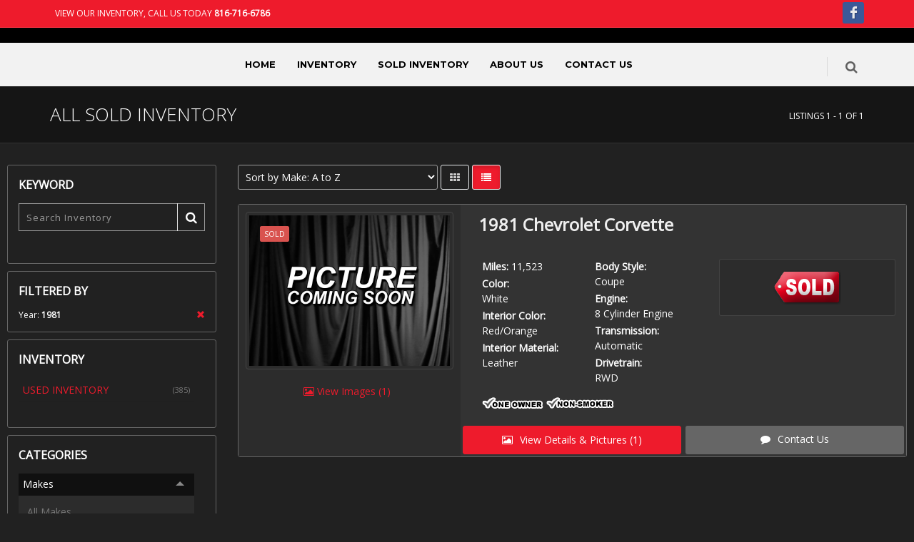

--- FILE ---
content_type: text/html; charset=utf-8
request_url: https://www.prestigemotorwerks.com/SoldInventory/location-Grain%20Valley-Missouri/1981/all-makes/all-models/all-series/all-bodystyles/all-types/page1/sort-MakeAsc/AllInventory.aspx
body_size: 8237
content:
<!DOCTYPE html><!--[if IE 8]><html class="ie ie8"><![endif]--> <!--[if IE 9]><html class="ie ie9"><![endif]--> <!--[if gt IE 9]><!--><html><!--<![endif]--><head><meta charset=utf-8><title>1981 All Sold Inventory - Prestige Motor Werks</title><meta id=MetaDescriptionTag name=description content="1981 All Sold Inventory - . "><meta id=MetaKeywordsTag name=keywords content="1981 All Sold Inventory -"><link rel="SHORTCUT ICON" href=../../../../../../../../../../favicon.ico><meta name=viewport content="width=device-width, maximum-scale=1, initial-scale=1, user-scalable=0"><!--[if IE]><meta http-equiv=X-UA-Compatible content="IE=edge,chrome=1"><![endif]--><link href="/bundles/styles?v=U6Y54Oz0Xq3OIVjFusyCxVyhrYTGvCE1RR-wkvh6qn81" rel=stylesheet><script src=https://ajax.googleapis.com/ajax/libs/jquery/2.2.4/jquery.min.js></script><script>var plugin_path='https://www.prestigemotorwerks.com/assets/plugins/';</script><script>var CaptchaCallback=function(){$('.g-recaptcha').each(function(index,obj){grecaptcha.render(obj,{'sitekey':'6LeGVZwUAAAAAF6iq-ZQ00LI8YmAweGgV-XVEomY'});});}</script><script src="https://www.google.com/recaptcha/api.js?onload=CaptchaCallback&amp;render=explicit" async defer></script><style>#header-horizontal #topNav{background-color:#000 !important}#header-horizontal #topNav a.logo{height:125px;line-height:96px}#header-horizontal #header #topNav #topMain,#header-horizontal #header .nav-pills > li > a{background-color:#000 !important}#header-horizontal #header #topNav #topMain.nav-pills > li > a{font-family:'Montserrat',sans-serif !important;font-weight:700;font-size:13px;text-transform:uppercase !important;color:#fff} @media only screen and (min-width:800px){#header-horizontal #header #topNav{max-height:150px}}#header-horizontal .nav-pills>li.active>a,#header-horizontal .nav-pills>li>a:hover,#header-horizontal .nav-pills>li:hover,#header-horizontal .nav-pills>li:hover>a{ background-color:#333 !important;color:#fff !important}</style><style>#header-stack .logo-text{padding:0 0 0 5px;margin:0;font-size:10px;text-transform:uppercase;letter-spacing:2px;color:#949292;font-family:Arial,Helvetica,sans-serif;font-size:16px}#header-stack div.logo-bar{background-color:#000 !important;color:#000 !important}#header-stack div.logo-bar h5{color:#000 !important}#header-stack #header{background-color:#F2F2F2 !important}#header-stack .nav-pills>li>a{border-radius:0}#header-stack .nav-pills>li>a:hover{color:#fff !important}#header-stack #header li.quick-cart i.fa,#header-stack #header li.search i.fa,#header-stack #header #topNav button.btn-mobile i{color:#000 !important}#header-stack #header #topMain,#header-stack #header .nav-pills > li > a{background-color:#F2F2F2 !important;color:#000 !important}#header-stack #header.header-sm #topNav #topMain>li>a{font-family:'Montserrat',sans-serif !important;font-weight:700;font-size:13px;text-transform:uppercase !important}#header-stack #header.header-sm #topMain.nav-pills>li.active>a,#header-stack #header.header-sm #topMain.nav-pills>li>a:hover,#header-stack #header.header-sm #topMain.nav-pills>li:hover,#header-stack #header.header-sm #topMain.nav-pills>li:hover>a{ background-color:#313131 !important;color:#fff !important}@media only screen and (min-width:800px){#header-stack .customlogo{max-height:239px !important;max-width:764px !important;}}</style><style>.custom-topbar{background-color:#EE1B2C!important}.nav-tabs>li.active>a,.nav-tabs>li.active>a:focus,.nav-tabs>li.active>a:hover{}.parallax,.parallax .btn,.parallax div,.parallax h1,.parallax h2,.parallax h3,.parallax h4,.parallax h5,.parallax h6,.parallax img,.parallax p{z-index:0 !important}.parallax-custom{background-image:url('http://www.totalwebmanager.com/TWM/userfiles/1055/Custom/bg1.jpg')}.parallax-footer-custom{background-image:url('http://www.totalwebmanager.com/TWM/userfiles/1055/Custom/bg2.jpg')}.box-custom{background-color:rgba(0,0,0,.6)}.box-icon.box-icon-transparent .box-icon-title>i{color:#ffffff !important}.box-text{display:flex;align-items:center;min-height:100px}.box-text p{font-size:30px !important;color:#fff !important;margin:0 auto !important;padding:15px 0 !important;font-weight:600}.box-text a{color:#ffffff !important}.box-text span{display:block !important;font-size:16px !important;color:#fff !important;font-weight:400}.box1,.box2{background-color:#CE3402 !important;border-top:#FFFFFF 3px solid}.box-title{border-bottom:#FFFFFF 1px solid}margin:0 auto}*/.contentboxed{max-width:1170px;margin-left:auto;margin-right:auto;margin-bottom:50px;-webkit-border-radius:3px;-moz-border-radius:3px;border-radius:3px}@media only screen and (max-width:992px){.contentboxed{margin-top:0;margin-bottom:0;-webkit-border-radius:0;-moz-border-radius:0;border-radius:0}}</style><body class="smoothscroll enable-animation"><form method=post action=./AllInventory.aspx id=form1><div class=aspNetHidden><input type=hidden name=__EVENTTARGET id=__EVENTTARGET> <input type=hidden name=__EVENTARGUMENT id=__EVENTARGUMENT> <input type=hidden name=__LASTFOCUS id=__LASTFOCUS> <input type=hidden name=__VIEWSTATE id=__VIEWSTATE value=tjmPhtVmJ6UTDw2FAci2b8NhAZ8l/nPCWv3BSdJRdMTb6CaWTGMYN8doskqMXky1X3fBEmEgcJry9KVEoZ/W/Bnk4U9npBHrCOtCAkSatPsrwj40FxUwcD40b04bt4hE0ZZTsbOAAsvXGn+2OHsGTSdGzi5KoozDHVJmDaGgPbSMWtZrn4hc/e0HgumxPIYDcNAGjsbjsiS+819qrDcI0ndcADFv0lS+2XpGoh1chjohWi7ihO6OM1y+qaSX2snUzMmi+NbYF+URWR9YW/zwwyp9ShXQIx+p9HTZkmb2FxO5BHBkCmX0bDXlQCfxI5JtMh555EQRIR82SD4IvwLoS+/PQkx1YazOgWcmTCWETq2p/Lb+4KSybwpg0aiPXAGgyIIYTOzqLgC45S8pL88KoAkeikYJ83NZ4wuSEQHZH3yk+b0cnmSnMAx+jRE5WOUAtOigySIrR8gFp4HIFW3PJLpYHxDpXensQugv/fXuZ7RArLaIk4SRqBY9Eu9/TAuvmzsXFog8PWGgrUW2PPtCG8HyQawC86l/FMW94sRRzhROuXu9npeCgJxJVPdWFuheDPzigyFcMWFQZOoPlo65Ne6Dv+yimBoOrNkb0piVjgVgt++y9amut4QreZ+yNIctu3vOji6Z30ZMZoEiyzX2DE/fWFZB/fZsILv5r8Pq527RSdoUTkuNWvLZYe/Nk+miZmtfLOqfFUnGLed4JUhqTaxFkaUmowEf2mRfrqSonJ3CfeDGlPBjcse8/hcvANKGV4Z8AElrlo1+b8hGruUzRjnuMr1WSR2272j8eiMLO69k8ybAoVrxFfyauaG7fjfyDPtP73GL6GBTLH1sWJThbf763CrtCMkQc20xYjERuDsAL8w5Z1AtGbSaMOzwDPDZHgKgAgD2CoDN06NHjEZxJRRh3LhjLsRfxmO0AHMvcNgotFlmwcUH/9y5NrqK+KbZY+5eedoe+YjWY+k8RIOc096BPY6Hwp6Ud8gY6Bl+24LfeOu0GwYDiiKG8zPfMHXEs+k4Sd/9FwCcnw1CsnxLKWlHKRuSMw3cTNiMJlRaoZ/cIQYWKARcxqW6yqmaBbz8VcdHnpvZzNNtL6HWWJfspWb6ELopSJLL3ra1rvUyuecs/S85Ey9x0+ilwcCqy4p0ZDmYjOUOx+LV0Mlr/1EVyNw2N9YPLBGQGbaFliYiGiDFBoJWsInNVeJ5YaeXZoC37E8dbKt+3hrO69llGhnbWtOcj8NZj1VKqV/ZD3ZwNkAZpp8g></div><script>var theForm=document.forms['form1'];if(!theForm){theForm=document.form1;}
function __doPostBack(eventTarget,eventArgument){if(!theForm.onsubmit||(theForm.onsubmit()!=false)){theForm.__EVENTTARGET.value=eventTarget;theForm.__EVENTARGUMENT.value=eventArgument;theForm.submit();}}</script><script src="/ScriptResource.axd?d=[base64]"></script><script>Sys.WebForms.PageRequestManager._initialize('ctl00$ScriptManager1','form1',['tctl00$contentplaceholder_page$upSms','contentplaceholder_page_upSms'],[],[],90,'ctl00');</script><div id=wrapper><div id=header-stack><div id=topBar class="dark custom-topbar"><div class=container><ul class="top-links list-inline"><li style=border-right:none><a href=tel:816-716-6786>View Our Inventory, Call us today <strong>816-716-6786</strong></a></ul><div class="social-icons pull-right hidden-xs"><a href="https://www.facebook.com/Prestige-Motor-Werks-LLC-272931320294035/" class="social-icon social-icon-sm social-facebook" data-toggle=tooltip data-placement=bottom title=Facebook> <i class=icon-facebook></i> <i class=icon-facebook></i> </a></div></div></div><div class="border-top logo-bar"><div class=container><div class="header-sm dark"><div class=row><div class=col-sm-12><a href=../../../../../../../../../../Default.aspx class="logo has-banner pull-left text-center-md"> <img src=https://www.totalwebmanager.com/TWM/Userfiles/1080/Custom/header_1170.jpg id=HeaderNavLogoMenuVerticle1_imgLogo alt="" class=img-responsive> </a> <input type=hidden name=ctl00$HeaderNavLogoMenuVerticle1$hdnLogoImageName id=HeaderNavLogoMenuVerticle1_hdnLogoImageName value=header_1170.jpg></div></div></div></div></div><div id=header class="sticky header-sm clearfix"><header id=topNav class=text-center><div class=container><button class="btn btn-mobile" data-toggle=collapse data-target=.nav-main-collapse type=button> <i class="fa fa-bars"></i> </button><ul class="pull-right nav nav-pills nav-second-main hidden-xs"><li class=search><a href=javascript:> <i class="fa fa-search"></i> </a><div class=search-box><div><div class=input-group><input name=ctl00$HeaderNavLogoMenuVerticle1$txtSearch type=text id=HeaderNavLogoMenuVerticle1_txtSearch name=src placeholder=Search class="form-control ignore"> <span class=input-group-btn> <input type=submit name=ctl00$HeaderNavLogoMenuVerticle1$btnSearch value=Search onclick="return validateSearch()" id=HeaderNavLogoMenuVerticle1_btnSearch class="btn btn-primary"> </span></div></div></div></ul><div class=menu-center><div class="navbar-collapse pull-right nav-main-collapse collapse"><nav class=nav-main><ul id=topMain class="nav nav-pills nav-main"><li><a href=https://www.prestigemotorwerks.com/Default.aspx target="">Home</a><li><a href=https://www.prestigemotorwerks.com/Inventory/location-Kansas%20City-Missouri/all-years/all-makes/all-models/all-series/all-bodystyles/all-types/page1/sort-MakeAsc/AllInventory.aspx target="">Inventory</a><li><a href=https://www.prestigemotorwerks.com/SoldInventory/location-Kansas%20City-Missouri/all-years/all-makes/all-models/all-series/all-bodystyles/all-types/page1/sort-MakeAsc/AllInventory.aspx target="">Sold Inventory</a><li><a href=https://www.prestigemotorwerks.com/Page/About-Us.aspx target="">About Us</a><li><a href=https://www.prestigemotorwerks.com/ContactUs.aspx target="">Contact Us</a></ul></nav></div></div></div></header></div></div><section class="page-header dark page-header-xs"><div class=container><h1>All Sold Inventory</h1><ol class=breadcrumb><li>Listings 1 - 1 of 1</ol></div></section><section class=padding-top-20><div class="full-container padding-10"><div class=phone-nonmobile></div><a id=listings-anchor name=listings></a><div class=row><div class="col-lg-3 col-md-3 col-sm-3 margin-bottom-0"><div class="panel panel-default margin-bottom-10"><div class=panel-body><div class=side-nav><div class="side-nav-head margin-bottom-10"><h4>KEYWORD</h4></div><div class="inline-search clearfix margin-bottom-30"><input name=ctl00$contentplaceholder_page$txtSearch type=text id=contentplaceholder_page_txtSearch name=src placeholder="Search Inventory" class=serch-input> <button onclick="__doPostBack('ctl00$contentplaceholder_page$ctl00','')"> <i class="fa fa-search"></i> </button></div></div></div></div><div class=phone-mobile><a class="btn btn-primary btn-featured btn-inverse margin-bottom-6" href=tel:816-716-6786> <span>CALL US: 816-716-6786</span> <i class=et-phone></i> </a></div><div class=row><div class="visible-xs-block padding-20 margin-bottom-0"><button class="btn btn-default btn-block visible-xs-block" data-toggle=collapse data-target=#filter-inventory-col type=button> <i class="fa fa-filter"></i> FILTER INVENTORY </button></div><div class="col-lg-12 col-md-12 col-sm-12 collapse" id=filter-inventory-col><div class="panel panel-default margin-bottom-10"><div class=panel-body><div class=side-nav><div class="side-nav-head margin-bottom-10"><h4>FILTERED BY</h4></div><div class="clearfix size-12"><a class="pull-right glyphicon glyphicon-remove" href="https://www.prestigemotorwerks.com/SoldInventory/location-Grain Valley-Missouri/all-years/all-makes/all-models/all-series/all-bodystyles/all-types/page1/sort-MakeAsc/AllInventory.aspx"></a> Year: <strong>1981</strong></div></div></div></div><div class="panel panel-default margin-bottom-10"><div class=panel-body><div class=side-nav><div class="side-nav-head margin-bottom-10"><button class="fa fa-bars text-right margin-right-6" type=button></button><h4>INVENTORY</h4></div><ul class="list-group list-group-bordered list-group-noicon uppercase"><li class="list-group-item active"><a href="https://www.prestigemotorwerks.com/SoldInventory/location-Grain Valley-Missouri/all-years/all-makes/all-models/all-series/all-bodystyles/all-types/page1/sort-MakeAsc/PreownedInventory.aspx"><span class="size-11 text-muted pull-right">(385)</span> USED INVENTORY</a></ul></div></div></div><div class="panel panel-default margin-bottom-10"><div class=panel-body><div class=side-nav><div class="side-nav-head margin-bottom-10"><button class="fa fa-bars text-right margin-right-6" type=button></button><h4>CATEGORIES</h4></div><ul class="list-group list-group-bordered list-group-noicon"><li class=list-group-item><div class="toggle active"><label class="padding-6 size-14">Makes</label><div class="toggle-content padding-6"><ul class="list-group list-group-bordered list-group-noicon list-unstyled"><li><a class=padding-6 href="https://www.prestigemotorwerks.com/SoldInventory/location-Grain Valley-Missouri/1981/all-makes/all-models/all-series/all-bodystyles/all-types/page1/sort-MakeAsc/AllInventory.aspx">All Makes</a><li><a class=padding-6 href="https://www.prestigemotorwerks.com/SoldInventory/location-Grain Valley-Missouri/1981/Acura/all-models/all-series/all-bodystyles/all-types/page1/sort-MakeAsc/AllInventory.aspx"><span class="size-11 text-muted pull-right">(2)</span> Acura</a><li><a class=padding-6 href="https://www.prestigemotorwerks.com/SoldInventory/location-Grain Valley-Missouri/1981/Alfa_Romeo/all-models/all-series/all-bodystyles/all-types/page1/sort-MakeAsc/AllInventory.aspx"><span class="size-11 text-muted pull-right">(1)</span> Alfa Romeo</a><li><a class=padding-6 href="https://www.prestigemotorwerks.com/SoldInventory/location-Grain Valley-Missouri/1981/Audi/all-models/all-series/all-bodystyles/all-types/page1/sort-MakeAsc/AllInventory.aspx"><span class="size-11 text-muted pull-right">(70)</span> Audi</a><li><a class=padding-6 href="https://www.prestigemotorwerks.com/SoldInventory/location-Grain Valley-Missouri/1981/BMW/all-models/all-series/all-bodystyles/all-types/page1/sort-MakeAsc/AllInventory.aspx"><span class="size-11 text-muted pull-right">(48)</span> BMW</a><li><a class=padding-6 href="https://www.prestigemotorwerks.com/SoldInventory/location-Grain Valley-Missouri/1981/Buick/all-models/all-series/all-bodystyles/all-types/page1/sort-MakeAsc/AllInventory.aspx"><span class="size-11 text-muted pull-right">(1)</span> Buick</a><li><a class=padding-6 href="https://www.prestigemotorwerks.com/SoldInventory/location-Grain Valley-Missouri/1981/Cadillac/all-models/all-series/all-bodystyles/all-types/page1/sort-MakeAsc/AllInventory.aspx"><span class="size-11 text-muted pull-right">(16)</span> Cadillac</a><li><a class=padding-6 href="https://www.prestigemotorwerks.com/SoldInventory/location-Grain Valley-Missouri/1981/Chevrolet/all-models/all-series/all-bodystyles/all-types/page1/sort-MakeAsc/AllInventory.aspx"><span class="size-11 text-muted pull-right">(10)</span> Chevrolet</a><li><a class=padding-6 href="https://www.prestigemotorwerks.com/SoldInventory/location-Grain Valley-Missouri/1981/Dodge/all-models/all-series/all-bodystyles/all-types/page1/sort-MakeAsc/AllInventory.aspx"><span class="size-11 text-muted pull-right">(1)</span> Dodge</a><li><a class=padding-6 href="https://www.prestigemotorwerks.com/SoldInventory/location-Grain Valley-Missouri/1981/Ford/all-models/all-series/all-bodystyles/all-types/page1/sort-MakeAsc/AllInventory.aspx"><span class="size-11 text-muted pull-right">(16)</span> Ford</a><li><a class=padding-6 href="https://www.prestigemotorwerks.com/SoldInventory/location-Grain Valley-Missouri/1981/GMC/all-models/all-series/all-bodystyles/all-types/page1/sort-MakeAsc/AllInventory.aspx"><span class="size-11 text-muted pull-right">(11)</span> GMC</a><li><a class=padding-6 href="https://www.prestigemotorwerks.com/SoldInventory/location-Grain Valley-Missouri/1981/Honda/all-models/all-series/all-bodystyles/all-types/page1/sort-MakeAsc/AllInventory.aspx"><span class="size-11 text-muted pull-right">(2)</span> Honda</a><li><a class=padding-6 href="https://www.prestigemotorwerks.com/SoldInventory/location-Grain Valley-Missouri/1981/HUMMER/all-models/all-series/all-bodystyles/all-types/page1/sort-MakeAsc/AllInventory.aspx"><span class="size-11 text-muted pull-right">(1)</span> HUMMER</a><li><a class=padding-6 href="https://www.prestigemotorwerks.com/SoldInventory/location-Grain Valley-Missouri/1981/Hyundai/all-models/all-series/all-bodystyles/all-types/page1/sort-MakeAsc/AllInventory.aspx"><span class="size-11 text-muted pull-right">(1)</span> Hyundai</a><li><a class=padding-6 href="https://www.prestigemotorwerks.com/SoldInventory/location-Grain Valley-Missouri/1981/INFINITI/all-models/all-series/all-bodystyles/all-types/page1/sort-MakeAsc/AllInventory.aspx"><span class="size-11 text-muted pull-right">(5)</span> INFINITI</a><li><a class=padding-6 href="https://www.prestigemotorwerks.com/SoldInventory/location-Grain Valley-Missouri/1981/Jaguar/all-models/all-series/all-bodystyles/all-types/page1/sort-MakeAsc/AllInventory.aspx"><span class="size-11 text-muted pull-right">(3)</span> Jaguar</a><li><a class=padding-6 href="https://www.prestigemotorwerks.com/SoldInventory/location-Grain Valley-Missouri/1981/Jeep/all-models/all-series/all-bodystyles/all-types/page1/sort-MakeAsc/AllInventory.aspx"><span class="size-11 text-muted pull-right">(7)</span> Jeep</a><li><a class=padding-6 href="https://www.prestigemotorwerks.com/SoldInventory/location-Grain Valley-Missouri/1981/Kia/all-models/all-series/all-bodystyles/all-types/page1/sort-MakeAsc/AllInventory.aspx"><span class="size-11 text-muted pull-right">(2)</span> Kia</a><li><a class=padding-6 href="https://www.prestigemotorwerks.com/SoldInventory/location-Grain Valley-Missouri/1981/Land_Rover/all-models/all-series/all-bodystyles/all-types/page1/sort-MakeAsc/AllInventory.aspx"><span class="size-11 text-muted pull-right">(61)</span> Land Rover</a><li><a class=padding-6 href="https://www.prestigemotorwerks.com/SoldInventory/location-Grain Valley-Missouri/1981/Lexus/all-models/all-series/all-bodystyles/all-types/page1/sort-MakeAsc/AllInventory.aspx"><span class="size-11 text-muted pull-right">(18)</span> Lexus</a><li><a class=padding-6 href="https://www.prestigemotorwerks.com/SoldInventory/location-Grain Valley-Missouri/1981/Maserati/all-models/all-series/all-bodystyles/all-types/page1/sort-MakeAsc/AllInventory.aspx"><span class="size-11 text-muted pull-right">(6)</span> Maserati</a><li><a class=padding-6 href="https://www.prestigemotorwerks.com/SoldInventory/location-Grain Valley-Missouri/1981/Mastercraft/all-models/all-series/all-bodystyles/all-types/page1/sort-MakeAsc/AllInventory.aspx"><span class="size-11 text-muted pull-right">(1)</span> Mastercraft</a><li><a class=padding-6 href="https://www.prestigemotorwerks.com/SoldInventory/location-Grain Valley-Missouri/1981/Mercedes-Benz/all-models/all-series/all-bodystyles/all-types/page1/sort-MakeAsc/AllInventory.aspx"><span class="size-11 text-muted pull-right">(71)</span> Mercedes-Benz</a><li><a class=padding-6 href="https://www.prestigemotorwerks.com/SoldInventory/location-Grain Valley-Missouri/1981/MINI/all-models/all-series/all-bodystyles/all-types/page1/sort-MakeAsc/AllInventory.aspx"><span class="size-11 text-muted pull-right">(7)</span> MINI</a><li><a class=padding-6 href="https://www.prestigemotorwerks.com/SoldInventory/location-Grain Valley-Missouri/1981/Porsche/all-models/all-series/all-bodystyles/all-types/page1/sort-MakeAsc/AllInventory.aspx"><span class="size-11 text-muted pull-right">(11)</span> Porsche</a><li><a class=padding-6 href="https://www.prestigemotorwerks.com/SoldInventory/location-Grain Valley-Missouri/1981/Ram/all-models/all-series/all-bodystyles/all-types/page1/sort-MakeAsc/AllInventory.aspx"><span class="size-11 text-muted pull-right">(1)</span> Ram</a><li><a class=padding-6 href="https://www.prestigemotorwerks.com/SoldInventory/location-Grain Valley-Missouri/1981/Shelby/all-models/all-series/all-bodystyles/all-types/page1/sort-MakeAsc/AllInventory.aspx"><span class="size-11 text-muted pull-right">(1)</span> Shelby</a><li><a class=padding-6 href="https://www.prestigemotorwerks.com/SoldInventory/location-Grain Valley-Missouri/1981/Tesla/all-models/all-series/all-bodystyles/all-types/page1/sort-MakeAsc/AllInventory.aspx"><span class="size-11 text-muted pull-right">(1)</span> Tesla</a><li><a class=padding-6 href="https://www.prestigemotorwerks.com/SoldInventory/location-Grain Valley-Missouri/1981/Toyota/all-models/all-series/all-bodystyles/all-types/page1/sort-MakeAsc/AllInventory.aspx"><span class="size-11 text-muted pull-right">(5)</span> Toyota</a><li><a class=padding-6 href="https://www.prestigemotorwerks.com/SoldInventory/location-Grain Valley-Missouri/1981/Volkswagen/all-models/all-series/all-bodystyles/all-types/page1/sort-MakeAsc/AllInventory.aspx"><span class="size-11 text-muted pull-right">(4)</span> Volkswagen</a><li><a class=padding-6 href="https://www.prestigemotorwerks.com/SoldInventory/location-Grain Valley-Missouri/1981/Volvo/all-models/all-series/all-bodystyles/all-types/page1/sort-MakeAsc/AllInventory.aspx"><span class="size-11 text-muted pull-right">(1)</span> Volvo</a></ul></div></div><li class=list-group-item><div class=toggle><label class="padding-6 size-14">Models</label><div class="toggle-content padding-6"><ul class="list-group list-group-bordered list-group-noicon list-unstyled"><li><a class=padding-6 href="https://www.prestigemotorwerks.com/SoldInventory/location-Grain Valley-Missouri/1981/all-makes/all-models/all-series/all-bodystyles/all-types/page1/sort-MakeAsc/AllInventory.aspx">All Models</a><li><a class=padding-6 href="https://www.prestigemotorwerks.com/SoldInventory/location-Grain Valley-Missouri/1981/all-makes/Corvette/all-series/all-bodystyles/all-types/page1/sort-MakeAsc/AllInventory.aspx"><span class="size-11 text-muted pull-right">(0)</span> Corvette</a></ul></div></div><li class=list-group-item><div class=toggle><label class="padding-6 size-14">Years</label><div class="toggle-content padding-6"><ul class="list-group list-group-bordered list-group-noicon list-unstyled"><li><a class=padding-6 href="https://www.prestigemotorwerks.com/SoldInventory/location-Grain Valley-Missouri/all-years/all-makes/all-models/all-series/all-bodystyles/all-types/page1/sort-MakeAsc/AllInventory.aspx">All Years</a><li class=active><a class=padding-6 href="https://www.prestigemotorwerks.com/SoldInventory/location-Grain Valley-Missouri/1981/all-makes/all-models/all-series/all-bodystyles/all-types/page1/sort-MakeAsc/AllInventory.aspx"><span class="size-11 text-muted pull-right">(0)</span> 1981</a></ul></div></div><li class=list-group-item><div class=toggle><label class="padding-6 size-14">Body Styles</label><div class="toggle-content padding-6"><ul class="list-group list-group-bordered list-group-noicon list-unstyled"><li><a class=padding-6 href="https://www.prestigemotorwerks.com/SoldInventory/location-Grain Valley-Missouri/1981/all-makes/all-models/all-series/all-bodystyles/all-types/page1/sort-MakeAsc/AllInventory.aspx">All Body Styles</a><li><a class=padding-6 href="https://www.prestigemotorwerks.com/SoldInventory/location-Grain Valley-Missouri/1981/all-makes/all-models/all-series/Coupe/all-types/page1/sort-MakeAsc/AllInventory.aspx"><span class="size-11 text-muted pull-right">(0)</span> Coupe</a></ul></div></div><li class=list-group-item><div class=toggle><label class="padding-6 size-14">Price</label><div class="toggle-content padding-6"><ul class="list-group list-group-bordered list-group-noicon list-unstyled"><li><a class=padding-6 href="https://www.prestigemotorwerks.com/SoldInventory/location-Grain Valley-Missouri/1981/all-makes/all-models/all-series/all-bodystyles/all-types/page1/sort-MakeAsc/AllInventory.aspx">All Prices</a><li><a class=padding-6 href="https://www.prestigemotorwerks.com/SoldInventory/location-Grain Valley-Missouri/1981/all-makes/all-models/all-series/all-bodystyles/all-types/page1/sort-MakeAsc/AllInventory.aspx?price=0-10000">Under $10,000</a><li><a class=padding-6 href="https://www.prestigemotorwerks.com/SoldInventory/location-Grain Valley-Missouri/1981/all-makes/all-models/all-series/all-bodystyles/all-types/page1/sort-MakeAsc/AllInventory.aspx?price=10000-20000">$10,000 - $20,000</a><li><a class=padding-6 href="https://www.prestigemotorwerks.com/SoldInventory/location-Grain Valley-Missouri/1981/all-makes/all-models/all-series/all-bodystyles/all-types/page1/sort-MakeAsc/AllInventory.aspx?price=20000-30000">$20,000 - $30,000</a><li><a class=padding-6 href="https://www.prestigemotorwerks.com/SoldInventory/location-Grain Valley-Missouri/1981/all-makes/all-models/all-series/all-bodystyles/all-types/page1/sort-MakeAsc/AllInventory.aspx?price=30000-40000">$30,000 - $40,000</a><li><a class=padding-6 href="https://www.prestigemotorwerks.com/SoldInventory/location-Grain Valley-Missouri/1981/all-makes/all-models/all-series/all-bodystyles/all-types/page1/sort-MakeAsc/AllInventory.aspx?price=40000-50000">$40,000 - $50,000</a><li><a class=padding-6 href="https://www.prestigemotorwerks.com/SoldInventory/location-Grain Valley-Missouri/1981/all-makes/all-models/all-series/all-bodystyles/all-types/page1/sort-MakeAsc/AllInventory.aspx?price=50000-60000">$50,000 - $60,000</a><li><a class=padding-6 href="https://www.prestigemotorwerks.com/SoldInventory/location-Grain Valley-Missouri/1981/all-makes/all-models/all-series/all-bodystyles/all-types/page1/sort-MakeAsc/AllInventory.aspx?price=60000-70000">$60,000 - $70,000</a><li><a class=padding-6 href="https://www.prestigemotorwerks.com/SoldInventory/location-Grain Valley-Missouri/1981/all-makes/all-models/all-series/all-bodystyles/all-types/page1/sort-MakeAsc/AllInventory.aspx?price=70000-80000">$70,000 - $80,000</a><li><a class=padding-6 href="https://www.prestigemotorwerks.com/SoldInventory/location-Grain Valley-Missouri/1981/all-makes/all-models/all-series/all-bodystyles/all-types/page1/sort-MakeAsc/AllInventory.aspx?price=80000-90000">$80,000 - $90,000</a><li><a class=padding-6 href="https://www.prestigemotorwerks.com/SoldInventory/location-Grain Valley-Missouri/1981/all-makes/all-models/all-series/all-bodystyles/all-types/page1/sort-MakeAsc/AllInventory.aspx?price=90000-100000">$90,000 - $100,000</a><li><a class=padding-6 href="https://www.prestigemotorwerks.com/SoldInventory/location-Grain Valley-Missouri/1981/all-makes/all-models/all-series/all-bodystyles/all-types/page1/sort-MakeAsc/AllInventory.aspx?price=100000-500000">Over $100,000</a></ul></div></div></ul></div></div></div></div></div></div><div class="col-lg-9 col-md-9 col-sm-9"><div class="clearfix shop-list-options margin-top-0 margin-bottom-20"><div class=options-left><select name=ctl00$contentplaceholder_page$ddlSort onchange="setTimeout('__doPostBack(\'ctl00$contentplaceholder_page$ddlSort\',\'\')',0)" id=contentplaceholder_page_ddlSort><option value=sort-PriceAsc>Sort by Price: Lowest to Highest<option value=sort-PriceDesc>Sort by Price: Highest to Lowest<option value=-1>----------------<option value=sort-MileageAsc>Sort by Mileage: Lowest to Highest<option value=sort-MileageDesc>Sort by Mileage: Highest to Lowest<option value=-1>----------------<option value=sort-YearDesc>Sort by Year: Newest to Oldest<option value=sort-YearAsc>Sort by Year: Oldest to Newest<option value=-1>----------------<option selected value=sort-MakeAsc>Sort by Make: A to Z<option value=sort-MakeDesc>Sort by Make: Z to A<option value=-1>----------------<option value=sort-ModelAsc>Sort by Model: A to Z<option value=sort-ModelDesc>Sort by Model: Z to A<option value=-1>----------------<option value=sort-DateDesc>Sort by Date Listed: Newest to Oldest<option value=sort-DateAsc>Sort by Date Listed: Oldest to Newest</select> <a class="btn fa fa-th hidden-sm hidden-xs" href="https://www.prestigemotorwerks.com/SoldInventory/location-Grain Valley-Missouri/1981/all-makes/all-models/all-series/all-bodystyles/all-types/page1/sort-MakeAsc/AllInventory.aspx?v=grid"></a> <a class="btn active fa fa-list hidden-sm hidden-xs" href="https://www.prestigemotorwerks.com/SoldInventory/location-Grain Valley-Missouri/1981/all-makes/all-models/all-series/all-bodystyles/all-types/page1/sort-MakeAsc/AllInventory.aspx"></a></div></div><ul class="shop-item-list row list-inline nomargin nopadding"><li class="col-lg-12 nopadding margin-bottom-10"><div class=listing-item-container><div class="shop-item listing-item nomargin nopadding"><div class="row nopadding nomargin"><div class="col-lg-4 col-md-5 col-sm-5 col-xs-12 padding-10 nomargin"><div class=listing-item-image><div class="thumbnail large"><a class=shop-item-image href=https://www.prestigemotorwerks.com/Listing/196597/1981-Chevrolet-Corvette.aspx> <img class="img-responsive lazy" src=https://www.prestigemotorwerks.com/_images/coming_soon_2.jpg data-original=https://www.totalwebmanager.com/TWM/Images/1080/196597/Medium/10201813617150881.jpg alt="1981 Chevrolet Corvette"> </a><div class="shop-item-info clearfix"><span class="label label-danger">SOLD</span></div></div></div><div class="text-center hidden-xs"><a href=https://www.prestigemotorwerks.com/Listing/196597/1981-Chevrolet-Corvette.aspx class=margin-right-6><i class="fa fa-picture-o"></i> View Images (1)</a></div></div><div class="col-lg-8 col-md-7 col-sm-7 col-xs-12 nomargin listing-item-details"><div class="shop-item-summary padding-0"><div class="row padding-10"><div class="col-lg-12 nomargin"><h3 class=nomargin><a href=https://www.prestigemotorwerks.com/Listing/196597/1981-Chevrolet-Corvette.aspx>1981 Chevrolet Corvette</a></h3></div></div><div class="row nomargin nopadding"><div class="col-lg-7 col-sm-12 margin-bottom-10"><div class="row nomargin nopadding listing-item-specs"><div class="col-lg-6 col-md-6 col-sm-6 col-xs-6 nomargin nopadding"><div><span class=bold>Miles: </span>11,523</div><div><span class=bold>Color: </span><br>White</div><div><span class=bold>Interior Color: </span><br>Red/Orange</div><div><span class=bold>Interior Material: </span><br>Leather</div></div><div class="col-lg-6 col-md-6 col-sm-6 col-xs-6 nomargin nopadding"><div><span class=bold>Body Style: </span><br>Coupe</div><div><span class=bold>Engine: </span><br>8 Cylinder Engine</div><div><span class=bold>Transmission: </span><br>Automatic</div><div><span class=bold>Drivetrain: </span><br>RWD</div></div></div><div class=padding-top-10><img id=contentplaceholder_page_Image2 title="One Owner" src=../../../../../../../../../../_images/icon_oneowner.png> <img id=contentplaceholder_page_Image3 title=Non-Smoker src=../../../../../../../../../../_images/icon_nonsmoker.png></div></div><div class="col-lg-5 col-sm-12 nomargin nopadding"><div class="box-static box-bordered margin-bottom-10"><div class=text-center><img src=https://www.prestigemotorwerks.com/_images/sold_tag.png></div></div><div class=text-center></div></div></div><div class="hidden-md hidden-lg hidden-sm hidden-xs"><div class=row><div class="col-lg-8 col-md-8 col-sm-8 col-xs-6 nomargin item-details"><div class="row nomargin"><div class="col-lg-6 col-sm-6 nomargin"><span class=bold>Miles: </span>11,523<br> <span class=bold>Color: </span>White<br> <span class=bold>Interior Color: </span>Red/Orange<br> <span class=bold>Interior Material: </span>Leather<br></div><div class="col-lg-6 col-sm-6 nomargin"><span class=bold>Body Style: </span>Coupe<br> <span class=bold>Engine: </span>8 Cylinder Engine<br> <span class=bold>Transmission: </span>Automatic<br> <span class=bold>Drivetrain: </span>RWD<br></div></div><div class="hidden-sm hidden-xs">LARGE DISPLAY</div><div class="hidden-md hidden-lg">MOBILE DISPLAY</div></div><div class="col-lg-4 col-md-4 col-sm-4 col-xs-6 nomargin"><div class=pull-right><div><div style=text-align:center><img src=https://www.prestigemotorwerks.com/_images/sold_tag.png></div></div></div></div></div></div><div class="hidden-md hidden-lg hidden-sm hidden-xs"><div class=row><div class="col-lg-8 col-md-8 col-sm-8 col-xs-4 nomargin"></div><div class="col-lg-4 col-md-4 col-sm-4 col-xs-8 nomargin"></div></div></div><div class="shop-item-buttons padding-top-10"><div class=row><div class="col-lg-6 col-md-8 col-sm-12 col-xs-12 padding-3 nomargin"><a class="btn btn-primary btn-block" href=https://www.prestigemotorwerks.com/Listing/196597/1981-Chevrolet-Corvette.aspx><i class="fa fa-picture-o"></i> View Details & Pictures (1)</a></div><div class="col-lg-6 col-md-4 col-sm-12 col-xs-12 padding-3 nomargin"><a class="btn btn-default btn-block" href="https://www.prestigemotorwerks.com/Listing/196597/1981-Chevrolet-Corvette.aspx?contactus=1"><i class="fa fa-comment"></i> Contact Us</a></div></div></div></div></div></div></div></div></ul></div></div></div></section><section class="alternate nopadding"><div class="container margin-top-20"><div class="alert alert-default"><p>*While every reasonable effort is made to ensure the accuracy of this information, we are not responsible for any errors or omissions contained on these pages. Please verify any information in question with Dealer.</div></div></section><footer id=footer><div class=container><div class=row><div class=col-md-3><address><ul class=list-unstyled itemscope itemtype=http://schema.org/LocalBusiness><li class="footer-sprite address"><span itemprop=name>Prestige Motor Werks</span><br> 1460L NW Olympic Dr.<br> Grain Valley, Missouri 64029<br><li class="footer-sprite phone">Phone: 816-716-6786<li class="footer-sprite email"><a href=mailto:prestigemotorwerks@gmail.com>prestigemotorwerks@gmail.com</a></ul></address></div><div class=col-md-3><h4 class=letter-spacing-1>NEWEST LISTINGS</h4><ul class="footer-posts list-unstyled"><li><a href=https://www.prestigemotorwerks.com/Listing/11384/1996-Baja-38-Special.aspx>1996 Baja 38 Special</a>  <small> $45,995 </small></ul></div><div class=col-md-2><h4 class=letter-spacing-1>EXPLORE</h4><ul class="footer-links list-unstyled"><li><a href=https://www.prestigemotorwerks.com/Default.aspx>Home</a><li><a href=https://www.prestigemotorwerks.com/Inventory/location-Kansas%20City-Missouri/all-years/all-makes/all-models/all-series/all-bodystyles/all-types/page1/sort-MakeAsc/AllInventory.aspx>Inventory</a><li><a href=https://www.prestigemotorwerks.com/SoldInventory/location-Kansas%20City-Missouri/all-years/all-makes/all-models/all-series/all-bodystyles/all-types/page1/sort-MakeAsc/AllInventory.aspx>Sold Inventory</a><li><a href=https://www.prestigemotorwerks.com/Page/About-Us.aspx>About Us</a><li><a href=https://www.prestigemotorwerks.com/ContactUs.aspx>Contact Us</a></ul></div><div class=col-md-4><h4 class=letter-spacing-1>KEEP IN TOUCH</h4><div class=margin-top-20><a href="https://www.facebook.com/Prestige-Motor-Werks-LLC-272931320294035/" class="social-icon social-facebook pull-left" data-toggle=tooltip data-placement=top title=Facebook> <i class=icon-facebook></i> <i class=icon-facebook></i> </a></div></div></div></div><div class=copyright><div class=container>Copyright &copy; 2026 All Rights Reserved, Prestige Motor Werks<div class="pull-right mobile-block"><div><a href=#>Dealer Websites</a> powered by <a href=#>VinList</a></div><div><img src=../../../../../../../../../../_images/logo_poweredby.png class=pull-right alt=""></div></div></div></div></footer></div><a href=# id=toTop></a><div id=preloader><div class=inner><span class=loader></span></div></div><div class=aspNetHidden><input type=hidden name=__VIEWSTATEGENERATOR id=__VIEWSTATEGENERATOR value=AD77A525> <input type=hidden name=__EVENTVALIDATION id=__EVENTVALIDATION value=Pu0MX5Z4HL9+7/Enjr4360XCrPnjJ+TgGaFHLpCb6AW22mge4cmTVZpAZQSL6g/1HokHk+CNHAMJi6VmBQV5USnQA5umcXZiRwhV0IpEfSMMDOutApI41FfIzmOPmihNCaREcYa8JzpTWugtkt/[base64]/WwnrbUF8OcfmnDsY9MZF0J4ClEkTfK7dFYUPA98l+DNeVz1Y0fwuwErawlNUqVPVRABpHIKOcChWOK61rARcr0u62f7QL9hjbK7hFLx3CuaHdGhaIppLxAbqk1hhMutvZBqcr97></div></form><script>var _gaq=_gaq||[];_gaq.push(['_setAccount','UA-20109327-23']);_gaq.push(['_trackPageview']);(function(){var ga=document.createElement('script');ga.type='text/javascript';ga.async=true;ga.src=('https:'==document.location.protocol?'https://ssl':'http://www')+'.google-analytics.com/ga.js';var s=document.getElementsByTagName('script')[0];s.parentNode.insertBefore(ga,s);})();</script><link href="https://fonts.googleapis.com/css?family=Lato%7CMontserrat:700%7COpen+Sans:300,400%7CRaleway:300,400,500,600,700%7CLato:300,400,400italic,600,700" rel=stylesheet><script src="/bundles/scripts?v=4YfKbhYpbLcSXqIU1JaKTCbGaoQPuDPcqWoCWR_0SNQ1" defer></script><script>function validateSms(){return true;};</script>